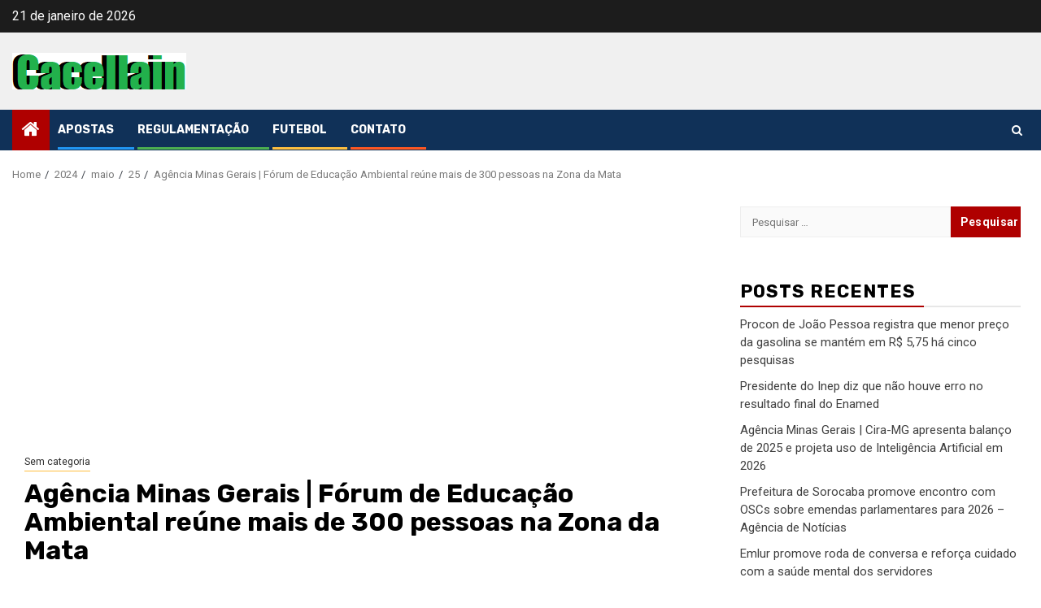

--- FILE ---
content_type: text/html; charset=UTF-8
request_url: https://cacellain.com.br/2024/05/25/agencia-minas-gerais-forum-de-educacao-ambiental-reune-mais-de-300-pessoas-na-zona-da-mata/
body_size: 21829
content:
    <!doctype html>
<html lang="pt-BR">
    <head>
        <meta charset="UTF-8">
        <meta name="viewport" content="width=device-width, initial-scale=1">
        <link rel="profile" href="http://gmpg.org/xfn/11">

        <title>Agência Minas Gerais | Fórum de Educação Ambiental reúne mais de 300 pessoas na Zona da Mata &#8211; CACELLAIN OLIMPÍADAS COPA DO MUNDO JOGOS AO VIVO</title>
<meta name='robots' content='max-image-preview:large' />
<link rel='dns-prefetch' href='//www.googletagmanager.com' />
<link rel='dns-prefetch' href='//fonts.googleapis.com' />
<link rel='dns-prefetch' href='//pagead2.googlesyndication.com' />
<link rel="alternate" type="application/rss+xml" title="Feed para CACELLAIN OLIMPÍADAS COPA DO MUNDO JOGOS AO VIVO &raquo;" href="https://cacellain.com.br/feed/" />
<link rel="alternate" type="application/rss+xml" title="Feed de comentários para CACELLAIN OLIMPÍADAS COPA DO MUNDO JOGOS AO VIVO &raquo;" href="https://cacellain.com.br/comments/feed/" />
<link rel="alternate" title="oEmbed (JSON)" type="application/json+oembed" href="https://cacellain.com.br/wp-json/oembed/1.0/embed?url=https%3A%2F%2Fcacellain.com.br%2F2024%2F05%2F25%2Fagencia-minas-gerais-forum-de-educacao-ambiental-reune-mais-de-300-pessoas-na-zona-da-mata%2F" />
<link rel="alternate" title="oEmbed (XML)" type="text/xml+oembed" href="https://cacellain.com.br/wp-json/oembed/1.0/embed?url=https%3A%2F%2Fcacellain.com.br%2F2024%2F05%2F25%2Fagencia-minas-gerais-forum-de-educacao-ambiental-reune-mais-de-300-pessoas-na-zona-da-mata%2F&#038;format=xml" />
<style id='wp-img-auto-sizes-contain-inline-css' type='text/css'>
img:is([sizes=auto i],[sizes^="auto," i]){contain-intrinsic-size:3000px 1500px}
/*# sourceURL=wp-img-auto-sizes-contain-inline-css */
</style>
<style id='wp-emoji-styles-inline-css' type='text/css'>

	img.wp-smiley, img.emoji {
		display: inline !important;
		border: none !important;
		box-shadow: none !important;
		height: 1em !important;
		width: 1em !important;
		margin: 0 0.07em !important;
		vertical-align: -0.1em !important;
		background: none !important;
		padding: 0 !important;
	}
/*# sourceURL=wp-emoji-styles-inline-css */
</style>
<style id='wp-block-library-inline-css' type='text/css'>
:root{--wp-block-synced-color:#7a00df;--wp-block-synced-color--rgb:122,0,223;--wp-bound-block-color:var(--wp-block-synced-color);--wp-editor-canvas-background:#ddd;--wp-admin-theme-color:#007cba;--wp-admin-theme-color--rgb:0,124,186;--wp-admin-theme-color-darker-10:#006ba1;--wp-admin-theme-color-darker-10--rgb:0,107,160.5;--wp-admin-theme-color-darker-20:#005a87;--wp-admin-theme-color-darker-20--rgb:0,90,135;--wp-admin-border-width-focus:2px}@media (min-resolution:192dpi){:root{--wp-admin-border-width-focus:1.5px}}.wp-element-button{cursor:pointer}:root .has-very-light-gray-background-color{background-color:#eee}:root .has-very-dark-gray-background-color{background-color:#313131}:root .has-very-light-gray-color{color:#eee}:root .has-very-dark-gray-color{color:#313131}:root .has-vivid-green-cyan-to-vivid-cyan-blue-gradient-background{background:linear-gradient(135deg,#00d084,#0693e3)}:root .has-purple-crush-gradient-background{background:linear-gradient(135deg,#34e2e4,#4721fb 50%,#ab1dfe)}:root .has-hazy-dawn-gradient-background{background:linear-gradient(135deg,#faaca8,#dad0ec)}:root .has-subdued-olive-gradient-background{background:linear-gradient(135deg,#fafae1,#67a671)}:root .has-atomic-cream-gradient-background{background:linear-gradient(135deg,#fdd79a,#004a59)}:root .has-nightshade-gradient-background{background:linear-gradient(135deg,#330968,#31cdcf)}:root .has-midnight-gradient-background{background:linear-gradient(135deg,#020381,#2874fc)}:root{--wp--preset--font-size--normal:16px;--wp--preset--font-size--huge:42px}.has-regular-font-size{font-size:1em}.has-larger-font-size{font-size:2.625em}.has-normal-font-size{font-size:var(--wp--preset--font-size--normal)}.has-huge-font-size{font-size:var(--wp--preset--font-size--huge)}.has-text-align-center{text-align:center}.has-text-align-left{text-align:left}.has-text-align-right{text-align:right}.has-fit-text{white-space:nowrap!important}#end-resizable-editor-section{display:none}.aligncenter{clear:both}.items-justified-left{justify-content:flex-start}.items-justified-center{justify-content:center}.items-justified-right{justify-content:flex-end}.items-justified-space-between{justify-content:space-between}.screen-reader-text{border:0;clip-path:inset(50%);height:1px;margin:-1px;overflow:hidden;padding:0;position:absolute;width:1px;word-wrap:normal!important}.screen-reader-text:focus{background-color:#ddd;clip-path:none;color:#444;display:block;font-size:1em;height:auto;left:5px;line-height:normal;padding:15px 23px 14px;text-decoration:none;top:5px;width:auto;z-index:100000}html :where(.has-border-color){border-style:solid}html :where([style*=border-top-color]){border-top-style:solid}html :where([style*=border-right-color]){border-right-style:solid}html :where([style*=border-bottom-color]){border-bottom-style:solid}html :where([style*=border-left-color]){border-left-style:solid}html :where([style*=border-width]){border-style:solid}html :where([style*=border-top-width]){border-top-style:solid}html :where([style*=border-right-width]){border-right-style:solid}html :where([style*=border-bottom-width]){border-bottom-style:solid}html :where([style*=border-left-width]){border-left-style:solid}html :where(img[class*=wp-image-]){height:auto;max-width:100%}:where(figure){margin:0 0 1em}html :where(.is-position-sticky){--wp-admin--admin-bar--position-offset:var(--wp-admin--admin-bar--height,0px)}@media screen and (max-width:600px){html :where(.is-position-sticky){--wp-admin--admin-bar--position-offset:0px}}

/*# sourceURL=wp-block-library-inline-css */
</style><style id='global-styles-inline-css' type='text/css'>
:root{--wp--preset--aspect-ratio--square: 1;--wp--preset--aspect-ratio--4-3: 4/3;--wp--preset--aspect-ratio--3-4: 3/4;--wp--preset--aspect-ratio--3-2: 3/2;--wp--preset--aspect-ratio--2-3: 2/3;--wp--preset--aspect-ratio--16-9: 16/9;--wp--preset--aspect-ratio--9-16: 9/16;--wp--preset--color--black: #000000;--wp--preset--color--cyan-bluish-gray: #abb8c3;--wp--preset--color--white: #ffffff;--wp--preset--color--pale-pink: #f78da7;--wp--preset--color--vivid-red: #cf2e2e;--wp--preset--color--luminous-vivid-orange: #ff6900;--wp--preset--color--luminous-vivid-amber: #fcb900;--wp--preset--color--light-green-cyan: #7bdcb5;--wp--preset--color--vivid-green-cyan: #00d084;--wp--preset--color--pale-cyan-blue: #8ed1fc;--wp--preset--color--vivid-cyan-blue: #0693e3;--wp--preset--color--vivid-purple: #9b51e0;--wp--preset--gradient--vivid-cyan-blue-to-vivid-purple: linear-gradient(135deg,rgb(6,147,227) 0%,rgb(155,81,224) 100%);--wp--preset--gradient--light-green-cyan-to-vivid-green-cyan: linear-gradient(135deg,rgb(122,220,180) 0%,rgb(0,208,130) 100%);--wp--preset--gradient--luminous-vivid-amber-to-luminous-vivid-orange: linear-gradient(135deg,rgb(252,185,0) 0%,rgb(255,105,0) 100%);--wp--preset--gradient--luminous-vivid-orange-to-vivid-red: linear-gradient(135deg,rgb(255,105,0) 0%,rgb(207,46,46) 100%);--wp--preset--gradient--very-light-gray-to-cyan-bluish-gray: linear-gradient(135deg,rgb(238,238,238) 0%,rgb(169,184,195) 100%);--wp--preset--gradient--cool-to-warm-spectrum: linear-gradient(135deg,rgb(74,234,220) 0%,rgb(151,120,209) 20%,rgb(207,42,186) 40%,rgb(238,44,130) 60%,rgb(251,105,98) 80%,rgb(254,248,76) 100%);--wp--preset--gradient--blush-light-purple: linear-gradient(135deg,rgb(255,206,236) 0%,rgb(152,150,240) 100%);--wp--preset--gradient--blush-bordeaux: linear-gradient(135deg,rgb(254,205,165) 0%,rgb(254,45,45) 50%,rgb(107,0,62) 100%);--wp--preset--gradient--luminous-dusk: linear-gradient(135deg,rgb(255,203,112) 0%,rgb(199,81,192) 50%,rgb(65,88,208) 100%);--wp--preset--gradient--pale-ocean: linear-gradient(135deg,rgb(255,245,203) 0%,rgb(182,227,212) 50%,rgb(51,167,181) 100%);--wp--preset--gradient--electric-grass: linear-gradient(135deg,rgb(202,248,128) 0%,rgb(113,206,126) 100%);--wp--preset--gradient--midnight: linear-gradient(135deg,rgb(2,3,129) 0%,rgb(40,116,252) 100%);--wp--preset--font-size--small: 13px;--wp--preset--font-size--medium: 20px;--wp--preset--font-size--large: 36px;--wp--preset--font-size--x-large: 42px;--wp--preset--spacing--20: 0.44rem;--wp--preset--spacing--30: 0.67rem;--wp--preset--spacing--40: 1rem;--wp--preset--spacing--50: 1.5rem;--wp--preset--spacing--60: 2.25rem;--wp--preset--spacing--70: 3.38rem;--wp--preset--spacing--80: 5.06rem;--wp--preset--shadow--natural: 6px 6px 9px rgba(0, 0, 0, 0.2);--wp--preset--shadow--deep: 12px 12px 50px rgba(0, 0, 0, 0.4);--wp--preset--shadow--sharp: 6px 6px 0px rgba(0, 0, 0, 0.2);--wp--preset--shadow--outlined: 6px 6px 0px -3px rgb(255, 255, 255), 6px 6px rgb(0, 0, 0);--wp--preset--shadow--crisp: 6px 6px 0px rgb(0, 0, 0);}:root { --wp--style--global--content-size: 850px;--wp--style--global--wide-size: 1270px; }:where(body) { margin: 0; }.wp-site-blocks > .alignleft { float: left; margin-right: 2em; }.wp-site-blocks > .alignright { float: right; margin-left: 2em; }.wp-site-blocks > .aligncenter { justify-content: center; margin-left: auto; margin-right: auto; }:where(.wp-site-blocks) > * { margin-block-start: 24px; margin-block-end: 0; }:where(.wp-site-blocks) > :first-child { margin-block-start: 0; }:where(.wp-site-blocks) > :last-child { margin-block-end: 0; }:root { --wp--style--block-gap: 24px; }:root :where(.is-layout-flow) > :first-child{margin-block-start: 0;}:root :where(.is-layout-flow) > :last-child{margin-block-end: 0;}:root :where(.is-layout-flow) > *{margin-block-start: 24px;margin-block-end: 0;}:root :where(.is-layout-constrained) > :first-child{margin-block-start: 0;}:root :where(.is-layout-constrained) > :last-child{margin-block-end: 0;}:root :where(.is-layout-constrained) > *{margin-block-start: 24px;margin-block-end: 0;}:root :where(.is-layout-flex){gap: 24px;}:root :where(.is-layout-grid){gap: 24px;}.is-layout-flow > .alignleft{float: left;margin-inline-start: 0;margin-inline-end: 2em;}.is-layout-flow > .alignright{float: right;margin-inline-start: 2em;margin-inline-end: 0;}.is-layout-flow > .aligncenter{margin-left: auto !important;margin-right: auto !important;}.is-layout-constrained > .alignleft{float: left;margin-inline-start: 0;margin-inline-end: 2em;}.is-layout-constrained > .alignright{float: right;margin-inline-start: 2em;margin-inline-end: 0;}.is-layout-constrained > .aligncenter{margin-left: auto !important;margin-right: auto !important;}.is-layout-constrained > :where(:not(.alignleft):not(.alignright):not(.alignfull)){max-width: var(--wp--style--global--content-size);margin-left: auto !important;margin-right: auto !important;}.is-layout-constrained > .alignwide{max-width: var(--wp--style--global--wide-size);}body .is-layout-flex{display: flex;}.is-layout-flex{flex-wrap: wrap;align-items: center;}.is-layout-flex > :is(*, div){margin: 0;}body .is-layout-grid{display: grid;}.is-layout-grid > :is(*, div){margin: 0;}body{padding-top: 0px;padding-right: 0px;padding-bottom: 0px;padding-left: 0px;}a:where(:not(.wp-element-button)){text-decoration: none;}:root :where(.wp-element-button, .wp-block-button__link){background-color: #32373c;border-radius: 0;border-width: 0;color: #fff;font-family: inherit;font-size: inherit;font-style: inherit;font-weight: inherit;letter-spacing: inherit;line-height: inherit;padding-top: calc(0.667em + 2px);padding-right: calc(1.333em + 2px);padding-bottom: calc(0.667em + 2px);padding-left: calc(1.333em + 2px);text-decoration: none;text-transform: inherit;}.has-black-color{color: var(--wp--preset--color--black) !important;}.has-cyan-bluish-gray-color{color: var(--wp--preset--color--cyan-bluish-gray) !important;}.has-white-color{color: var(--wp--preset--color--white) !important;}.has-pale-pink-color{color: var(--wp--preset--color--pale-pink) !important;}.has-vivid-red-color{color: var(--wp--preset--color--vivid-red) !important;}.has-luminous-vivid-orange-color{color: var(--wp--preset--color--luminous-vivid-orange) !important;}.has-luminous-vivid-amber-color{color: var(--wp--preset--color--luminous-vivid-amber) !important;}.has-light-green-cyan-color{color: var(--wp--preset--color--light-green-cyan) !important;}.has-vivid-green-cyan-color{color: var(--wp--preset--color--vivid-green-cyan) !important;}.has-pale-cyan-blue-color{color: var(--wp--preset--color--pale-cyan-blue) !important;}.has-vivid-cyan-blue-color{color: var(--wp--preset--color--vivid-cyan-blue) !important;}.has-vivid-purple-color{color: var(--wp--preset--color--vivid-purple) !important;}.has-black-background-color{background-color: var(--wp--preset--color--black) !important;}.has-cyan-bluish-gray-background-color{background-color: var(--wp--preset--color--cyan-bluish-gray) !important;}.has-white-background-color{background-color: var(--wp--preset--color--white) !important;}.has-pale-pink-background-color{background-color: var(--wp--preset--color--pale-pink) !important;}.has-vivid-red-background-color{background-color: var(--wp--preset--color--vivid-red) !important;}.has-luminous-vivid-orange-background-color{background-color: var(--wp--preset--color--luminous-vivid-orange) !important;}.has-luminous-vivid-amber-background-color{background-color: var(--wp--preset--color--luminous-vivid-amber) !important;}.has-light-green-cyan-background-color{background-color: var(--wp--preset--color--light-green-cyan) !important;}.has-vivid-green-cyan-background-color{background-color: var(--wp--preset--color--vivid-green-cyan) !important;}.has-pale-cyan-blue-background-color{background-color: var(--wp--preset--color--pale-cyan-blue) !important;}.has-vivid-cyan-blue-background-color{background-color: var(--wp--preset--color--vivid-cyan-blue) !important;}.has-vivid-purple-background-color{background-color: var(--wp--preset--color--vivid-purple) !important;}.has-black-border-color{border-color: var(--wp--preset--color--black) !important;}.has-cyan-bluish-gray-border-color{border-color: var(--wp--preset--color--cyan-bluish-gray) !important;}.has-white-border-color{border-color: var(--wp--preset--color--white) !important;}.has-pale-pink-border-color{border-color: var(--wp--preset--color--pale-pink) !important;}.has-vivid-red-border-color{border-color: var(--wp--preset--color--vivid-red) !important;}.has-luminous-vivid-orange-border-color{border-color: var(--wp--preset--color--luminous-vivid-orange) !important;}.has-luminous-vivid-amber-border-color{border-color: var(--wp--preset--color--luminous-vivid-amber) !important;}.has-light-green-cyan-border-color{border-color: var(--wp--preset--color--light-green-cyan) !important;}.has-vivid-green-cyan-border-color{border-color: var(--wp--preset--color--vivid-green-cyan) !important;}.has-pale-cyan-blue-border-color{border-color: var(--wp--preset--color--pale-cyan-blue) !important;}.has-vivid-cyan-blue-border-color{border-color: var(--wp--preset--color--vivid-cyan-blue) !important;}.has-vivid-purple-border-color{border-color: var(--wp--preset--color--vivid-purple) !important;}.has-vivid-cyan-blue-to-vivid-purple-gradient-background{background: var(--wp--preset--gradient--vivid-cyan-blue-to-vivid-purple) !important;}.has-light-green-cyan-to-vivid-green-cyan-gradient-background{background: var(--wp--preset--gradient--light-green-cyan-to-vivid-green-cyan) !important;}.has-luminous-vivid-amber-to-luminous-vivid-orange-gradient-background{background: var(--wp--preset--gradient--luminous-vivid-amber-to-luminous-vivid-orange) !important;}.has-luminous-vivid-orange-to-vivid-red-gradient-background{background: var(--wp--preset--gradient--luminous-vivid-orange-to-vivid-red) !important;}.has-very-light-gray-to-cyan-bluish-gray-gradient-background{background: var(--wp--preset--gradient--very-light-gray-to-cyan-bluish-gray) !important;}.has-cool-to-warm-spectrum-gradient-background{background: var(--wp--preset--gradient--cool-to-warm-spectrum) !important;}.has-blush-light-purple-gradient-background{background: var(--wp--preset--gradient--blush-light-purple) !important;}.has-blush-bordeaux-gradient-background{background: var(--wp--preset--gradient--blush-bordeaux) !important;}.has-luminous-dusk-gradient-background{background: var(--wp--preset--gradient--luminous-dusk) !important;}.has-pale-ocean-gradient-background{background: var(--wp--preset--gradient--pale-ocean) !important;}.has-electric-grass-gradient-background{background: var(--wp--preset--gradient--electric-grass) !important;}.has-midnight-gradient-background{background: var(--wp--preset--gradient--midnight) !important;}.has-small-font-size{font-size: var(--wp--preset--font-size--small) !important;}.has-medium-font-size{font-size: var(--wp--preset--font-size--medium) !important;}.has-large-font-size{font-size: var(--wp--preset--font-size--large) !important;}.has-x-large-font-size{font-size: var(--wp--preset--font-size--x-large) !important;}
/*# sourceURL=global-styles-inline-css */
</style>

<link rel='stylesheet' id='wp_automatic_gallery_style-css' href='https://cacellain.com.br/wp-content/plugins/wp-automatic/css/wp-automatic.css?ver=1.0.0' type='text/css' media='all' />
<link crossorigin="anonymous" rel='stylesheet' id='sportion-google-fonts-css' href='https://fonts.googleapis.com/css?family=Roboto:100,300,400,500,700' type='text/css' media='all' />
<link rel='stylesheet' id='sidr-css' href='https://cacellain.com.br/wp-content/themes/newsphere/assets/sidr/css/sidr.bare.css?ver=6.9' type='text/css' media='all' />
<link rel='stylesheet' id='bootstrap-css' href='https://cacellain.com.br/wp-content/themes/newsphere/assets/bootstrap/css/bootstrap.min.css?ver=6.9' type='text/css' media='all' />
<link rel='stylesheet' id='newsphere-style-css' href='https://cacellain.com.br/wp-content/themes/newsphere/style.css?ver=6.9' type='text/css' media='all' />
<link rel='stylesheet' id='sportion-css' href='https://cacellain.com.br/wp-content/themes/sportion/style.css?ver=1.0.4' type='text/css' media='all' />
<link rel='stylesheet' id='aft-icons-css' href='https://cacellain.com.br/wp-content/themes/newsphere/assets/icons/style.css?ver=6.9' type='text/css' media='all' />
<link rel='stylesheet' id='swiper-slider-css' href='https://cacellain.com.br/wp-content/themes/newsphere/assets/swiper/css/swiper-bundle-new.min.css?ver=6.9' type='text/css' media='all' />
<link rel='stylesheet' id='magnific-popup-css' href='https://cacellain.com.br/wp-content/themes/newsphere/assets/magnific-popup/magnific-popup.css?ver=6.9' type='text/css' media='all' />
<link crossorigin="anonymous" rel='stylesheet' id='newsphere-google-fonts-css' href='https://fonts.googleapis.com/css?family=Roboto:400,500,700|Rubik:400,500,700&#038;subset=latin,latin-ext' type='text/css' media='all' />
<script type="text/javascript" src="https://cacellain.com.br/wp-includes/js/jquery/jquery.min.js?ver=3.7.1" id="jquery-core-js"></script>
<script type="text/javascript" src="https://cacellain.com.br/wp-includes/js/jquery/jquery-migrate.min.js?ver=3.4.1" id="jquery-migrate-js"></script>
<script type="text/javascript" src="https://cacellain.com.br/wp-content/plugins/wp-automatic/js/main-front.js?ver=6.9" id="wp_automatic_gallery-js"></script>

<!-- Snippet da etiqueta do Google (gtag.js) adicionado pelo Site Kit -->
<!-- Snippet do Google Análises adicionado pelo Site Kit -->
<script type="text/javascript" src="https://www.googletagmanager.com/gtag/js?id=G-M2LXTQBTVV" id="google_gtagjs-js" async></script>
<script type="text/javascript" id="google_gtagjs-js-after">
/* <![CDATA[ */
window.dataLayer = window.dataLayer || [];function gtag(){dataLayer.push(arguments);}
gtag("set","linker",{"domains":["cacellain.com.br"]});
gtag("js", new Date());
gtag("set", "developer_id.dZTNiMT", true);
gtag("config", "G-M2LXTQBTVV");
//# sourceURL=google_gtagjs-js-after
/* ]]> */
</script>
<link rel="https://api.w.org/" href="https://cacellain.com.br/wp-json/" /><link rel="alternate" title="JSON" type="application/json" href="https://cacellain.com.br/wp-json/wp/v2/posts/17444" /><link rel="EditURI" type="application/rsd+xml" title="RSD" href="https://cacellain.com.br/xmlrpc.php?rsd" />
<meta name="generator" content="WordPress 6.9" />
<link rel='shortlink' href='https://cacellain.com.br/?p=17444' />
<meta name="generator" content="Site Kit by Google 1.170.0" /><link rel='canonical' href='https://www.agenciaminas.mg.gov.br/noticia/forum-de-educacao-ambiental-reune-mais-de-300-pessoas-na-zona-da-mata/' />

<!-- Meta-etiquetas do Google AdSense adicionado pelo Site Kit -->
<meta name="google-adsense-platform-account" content="ca-host-pub-2644536267352236">
<meta name="google-adsense-platform-domain" content="sitekit.withgoogle.com">
<!-- Fim das meta-etiquetas do Google AdSense adicionado pelo Site Kit -->
<style type="text/css">.recentcomments a{display:inline !important;padding:0 !important;margin:0 !important;}</style>        <style type="text/css">
                        .site-title,
            .site-description {
                position: absolute;
                clip: rect(1px, 1px, 1px, 1px);
                display: none;
            }

            
            
            .elementor-default .elementor-section.elementor-section-full_width > .elementor-container,
            .elementor-default .elementor-section.elementor-section-boxed > .elementor-container,
            .elementor-page .elementor-section.elementor-section-full_width > .elementor-container,
            .elementor-page .elementor-section.elementor-section-boxed > .elementor-container{
                max-width: 1300px;
            }

            .container-wrapper .elementor {
                max-width: 100%;
            }

            .align-content-left .elementor-section-stretched,
            .align-content-right .elementor-section-stretched {
                max-width: 100%;
                left: 0 !important;
            }
        

        </style>
        <style type="text/css" id="custom-background-css">
body.custom-background { background-color: #ffffff; }
</style>
	<link rel="amphtml" href="https://cacellain.com.br/2024/05/25/agencia-minas-gerais-forum-de-educacao-ambiental-reune-mais-de-300-pessoas-na-zona-da-mata/amp/">
<!-- Código do Google Adsense adicionado pelo Site Kit -->
<script type="text/javascript" async="async" src="https://pagead2.googlesyndication.com/pagead/js/adsbygoogle.js?client=ca-pub-9463444472301664&amp;host=ca-host-pub-2644536267352236" crossorigin="anonymous"></script>

<!-- Fim do código do Google AdSense adicionado pelo Site Kit -->
<link rel="icon" href="https://cacellain.com.br/wp-content/uploads/2021/03/cropped-libertadores-2021-32x32.jpg" sizes="32x32" />
<link rel="icon" href="https://cacellain.com.br/wp-content/uploads/2021/03/cropped-libertadores-2021-192x192.jpg" sizes="192x192" />
<link rel="apple-touch-icon" href="https://cacellain.com.br/wp-content/uploads/2021/03/cropped-libertadores-2021-180x180.jpg" />
<meta name="msapplication-TileImage" content="https://cacellain.com.br/wp-content/uploads/2021/03/cropped-libertadores-2021-270x270.jpg" />
    </head>

<body class="wp-singular post-template-default single single-post postid-17444 single-format-standard custom-background wp-custom-logo wp-embed-responsive wp-theme-newsphere wp-child-theme-sportion aft-default-mode aft-sticky-sidebar aft-hide-comment-count-in-list aft-hide-minutes-read-in-list aft-hide-date-author-in-list default-content-layout single-content-mode-default align-content-left">
    

<div id="page" class="site">
    <a class="skip-link screen-reader-text" href="#content">Skip to content</a>


    <header id="masthead" class="header-style1 header-layout-1">

          <div class="top-header">
        <div class="container-wrapper">
            <div class="top-bar-flex">
                <div class="top-bar-left col-2">

                    
                    <div class="date-bar-left">
                                                    <span class="topbar-date">
                                        21 de janeiro de 2026                                    </span>

                                            </div>
                </div>

                <div class="top-bar-right col-2">
  						<span class="aft-small-social-menu">
  							  						</span>
                </div>
            </div>
        </div>

    </div>
<div class="main-header " data-background="">
    <div class="container-wrapper">
        <div class="af-container-row af-flex-container">
            <div class="col-3 float-l pad">
                <div class="logo-brand">
                    <div class="site-branding">
                        <a href="https://cacellain.com.br/" class="custom-logo-link" rel="home"><img width="214" height="45" src="https://cacellain.com.br/wp-content/uploads/2022/10/cacellain.png" class="custom-logo" alt="CACELLAIN OLIMPÍADAS COPA DO MUNDO JOGOS AO VIVO" decoding="async" /></a>                            <p class="site-title font-family-1">
                                <a href="https://cacellain.com.br/"
                                   rel="home">CACELLAIN OLIMPÍADAS COPA DO MUNDO JOGOS AO VIVO</a>
                            </p>
                        
                                                    <p class="site-description">Olimpíadas, Prognósticos, palpites de futebol ESCALAÇÕES E NOTÍCIAS, Prognósticos, palpites de futebol ESCALAÇÕES E NOTÍCIAS Blog do Apostador on-line, dedicado a dicas das melhores casas de apostas, prognósticos e palpites de partidas de futebol no Brasil e Mundo</p>
                                            </div>
                </div>
            </div>
            <div class="col-66 float-l pad">
                            </div>
        </div>
    </div>

</div>

      <div class="header-menu-part">
        <div id="main-navigation-bar" class="bottom-bar">
          <div class="navigation-section-wrapper">
            <div class="container-wrapper">
              <div class="header-middle-part">
                <div class="navigation-container">
                  <nav class="main-navigation clearfix">
                                          <span class="aft-home-icon">
                                                <a href="https://cacellain.com.br" aria-label="Home">
                          <i class="fa fa-home" aria-hidden="true"></i>
                        </a>
                      </span>
                                        <div class="aft-dynamic-navigation-elements">
                      <button class="toggle-menu" aria-controls="primary-menu" aria-expanded="false">
                        <span class="screen-reader-text">
                          Primary Menu                        </span>
                        <i class="ham"></i>
                      </button>


                      <div class="menu main-menu menu-desktop show-menu-border"><ul id="primary-menu" class="menu"><li id="menu-item-72" class="menu-item menu-item-type-taxonomy menu-item-object-category menu-item-72"><a href="https://cacellain.com.br/category/palpites-e-prognosticos/">Apostas</a></li>
<li id="menu-item-74" class="menu-item menu-item-type-taxonomy menu-item-object-category menu-item-74"><a href="https://cacellain.com.br/category/regulamentacao/">Regulamentação</a></li>
<li id="menu-item-73" class="menu-item menu-item-type-taxonomy menu-item-object-category menu-item-73"><a href="https://cacellain.com.br/category/futebol/">Futebol</a></li>
<li id="menu-item-111" class="menu-item menu-item-type-post_type menu-item-object-page menu-item-111"><a href="https://cacellain.com.br/contato/">CONTATO</a></li>
</ul></div>                    </div>

                  </nav>
                </div>
              </div>
              <div class="header-right-part">

                                <div class="af-search-wrap">
                  <div class="search-overlay">
                    <a href="#" title="Search" class="search-icon">
                      <i class="fa fa-search"></i>
                    </a>
                    <div class="af-search-form">
                      <form role="search" method="get" class="search-form" action="https://cacellain.com.br/">
				<label>
					<span class="screen-reader-text">Pesquisar por:</span>
					<input type="search" class="search-field" placeholder="Pesquisar &hellip;" value="" name="s" />
				</label>
				<input type="submit" class="search-submit" value="Pesquisar" />
			</form>                    </div>
                  </div>
                </div>
              </div>
            </div>
          </div>
        </div>
      </div>
    </header>

    <!-- end slider-section -->

            <div class="af-breadcrumbs-wrapper container-wrapper">
            <div class="af-breadcrumbs font-family-1 color-pad">
                <div role="navigation" aria-label="Breadcrumbs" class="breadcrumb-trail breadcrumbs" itemprop="breadcrumb"><ul class="trail-items" itemscope itemtype="http://schema.org/BreadcrumbList"><meta name="numberOfItems" content="5" /><meta name="itemListOrder" content="Ascending" /><li itemprop="itemListElement" itemscope itemtype="http://schema.org/ListItem" class="trail-item trail-begin"><a href="https://cacellain.com.br/" rel="home" itemprop="item"><span itemprop="name">Home</span></a><meta itemprop="position" content="1" /></li><li itemprop="itemListElement" itemscope itemtype="http://schema.org/ListItem" class="trail-item"><a href="https://cacellain.com.br/2024/" itemprop="item"><span itemprop="name">2024</span></a><meta itemprop="position" content="2" /></li><li itemprop="itemListElement" itemscope itemtype="http://schema.org/ListItem" class="trail-item"><a href="https://cacellain.com.br/2024/05/" itemprop="item"><span itemprop="name">maio</span></a><meta itemprop="position" content="3" /></li><li itemprop="itemListElement" itemscope itemtype="http://schema.org/ListItem" class="trail-item"><a href="https://cacellain.com.br/2024/05/25/" itemprop="item"><span itemprop="name">25</span></a><meta itemprop="position" content="4" /></li><li itemprop="itemListElement" itemscope itemtype="http://schema.org/ListItem" class="trail-item trail-end"><a href="https://cacellain.com.br/2024/05/25/agencia-minas-gerais-forum-de-educacao-ambiental-reune-mais-de-300-pessoas-na-zona-da-mata/" itemprop="item"><span itemprop="name">Agência Minas Gerais | Fórum de Educação Ambiental reúne mais de 300 pessoas na Zona da Mata</span></a><meta itemprop="position" content="5" /></li></ul></div>            </div>
        </div>
            <div id="content" class="container-wrapper">
        <div id="primary" class="content-area">
            <main id="main" class="site-main">
                <div class='code-block code-block-1' style='margin: 8px auto; text-align: center; display: block; clear: both;'>
<amp-ad
     layout="fixed"
     width="336"
     height="280"
     type="adsense"
     data-ad-client="ca-pub-9463444472301664"
     data-ad-slot="3283796203">
</amp-ad></div>
<div class='code-block code-block-6' style='margin: 8px 0; clear: both;'>
<script async src="https://pagead2.googlesyndication.com/pagead/js/adsbygoogle.js"></script>
<!-- REsponsivo F7News -->
<ins class="adsbygoogle"
     style="display:block"
     data-ad-client="ca-pub-9463444472301664"
     data-ad-slot="2740239170"
     data-ad-format="auto"
     data-full-width-responsive="true"></ins>
<script>
     (adsbygoogle = window.adsbygoogle || []).push({});
</script></div>
                    <article id="post-17444" class="af-single-article post-17444 post type-post status-publish format-standard hentry category-sem-categoria">
                        <div class="entry-content-wrap read-single">
                                    <header class="entry-header pos-rel ">
            <div class="read-details marg-btm-lr">
                <div class="entry-header-details">
                                            <div class="figure-categories figure-categories-bg">
                            <ul class="cat-links"><li class="meta-category">
                             <a class="newsphere-categories category-color-1" href="https://cacellain.com.br/category/sem-categoria/" alt="View all posts in Sem categoria"> 
                                 Sem categoria
                             </a>
                        </li></ul>                        </div>
                    

                    <h1 class="entry-title">Agência Minas Gerais | Fórum de Educação Ambiental reúne mais de 300 pessoas na Zona da Mata</h1>
                                            <span class="min-read-post-format">
                                                                                </span>
                        <div class="entry-meta">
                            
            <span class="author-links">

                            <span class="item-metadata posts-date">
                <i class="fa fa-clock-o"></i>
                    2 anos ago            </span>
                            
                    <span class="item-metadata posts-author byline">
                    <i class="fa fa-pencil-square-o"></i>
                                    <a href="https://cacellain.com.br/author/">
                                    </a>
               </span>
                
        </span>
                                </div>


                                                            </div>
            </div>

                            <div class="read-img pos-rel">
                                        <span class="min-read-post-format">

                                            </span>

                </div>
                    </header><!-- .entry-header -->

        <!-- end slider-section -->
                                    

    <div class="color-pad">
        <div class="entry-content read-details color-tp-pad no-color-pad">
            <div class='code-block code-block-2' style='margin: 8px auto; text-align: center; display: block; clear: both;'>
<amp-ad
     layout="fixed"
     width="336"
     height="280"
     type="adsense"
     data-ad-client="ca-pub-9463444472301664"
     data-ad-slot="3283796203">
</amp-ad></div>
<p></p><div class='code-block code-block-7' style='margin: 8px 0; clear: both;'>
<script async src="https://pagead2.googlesyndication.com/pagead/js/adsbygoogle.js"></script>
<!-- REsponsivo F7News -->
<ins class="adsbygoogle"
     style="display:block"
     data-ad-client="ca-pub-9463444472301664"
     data-ad-slot="2740239170"
     data-ad-format="auto"
     data-full-width-responsive="true"></ins>
<script>
     (adsbygoogle = window.adsbygoogle || []).push({});
</script></div>
<div class='code-block code-block-3' style='margin: 8px 0; clear: both;'>
<amp-ad
     layout="fixed"
     width="336"
     height="280"
     type="adsense"
     data-ad-client="ca-pub-9463444472301664"
     data-ad-slot="3283796203">
</amp-ad></div>

<div>
<p>O maior evento de educação ambiental de Minas Gerais chega à sua 35ª edição em 2024, sendo realizado no município de Carangola, nos dias 23 e 24/5. O Fórum de Educação Ambiental da Zona da Mata (ForEA) reuniu gestores ambientais da região e de todo o estado que discutiram temas, trocaram experiências e participaram de oficinas e palestras.</p><div class='code-block code-block-8' style='margin: 8px auto; text-align: center; display: block; clear: both;'>
<script async src="https://pagead2.googlesyndication.com/pagead/js/adsbygoogle.js"></script>
<!-- REsponsivo F7News -->
<ins class="adsbygoogle"
     style="display:block"
     data-ad-client="ca-pub-9463444472301664"
     data-ad-slot="2740239170"
     data-ad-format="auto"
     data-full-width-responsive="true"></ins>
<script>
     (adsbygoogle = window.adsbygoogle || []).push({});
</script></div>

<p>As tradicionais oficinas construtivas tiveram atividades específicas para o Fórum principal, debatendo temas como o Pagamento por Serviços Ambientais e Unidades de Conservação como estratégia de proteção e ferramenta de conexão com a Natureza. Também foram abordados, nos minicursos temas como: ICMS Ecológico, Políticas Públicas para Proteção e Bem-Estar de Animais Domésticos, Riscos de Desastres Naturais, Residências Sustentáveis, Resíduos Sólidos, entre outros.</p><div class='code-block code-block-4' style='margin: 8px auto; text-align: center; display: block; clear: both;'>
<amp-ad
     layout="fixed"
     width="336"
     height="280"
     type="adsense"
     data-ad-client="ca-pub-9463444472301664"
     data-ad-slot="3283796203">
</amp-ad></div>

<p>Cerca de 300 pessoas participaram das atividades. “O objetivo é promover o envolvimento de atores com o tema educação e extensão ambiental, por meio da construção de conhecimentos sobre temas relacionados aos problemas ambientais locais”, afirma o coordenador do ForEA e analista ambiental da Unidade Regional de Florestas e Biodiversidade (URFBio) Zona da Mata do Instituto Estadual de Florestas (IEF), Renato Gomes.</p><div class='code-block code-block-5' style='margin: 8px 0; clear: both;'>
<amp-ad
     layout="fixed"
     width="336"
     height="280"
     type="adsense"
     data-ad-client="ca-pub-9463444472301664"
     data-ad-slot="3283796203">
</amp-ad></div>

<p>Paralelamente, foram realizadas exposições, apresentações culturais, além de Feira de Artesanato e Produtos da Agroindústria. Destaque para o projeto do IEF ‘Pássaro Cativo’ que mostra finalidades para gaiolas que não sejam prender pássaros.</p>
<p>“O ForEA busca garantir o acesso da população à informação, difundindo boas práticas ambientais e proporcionando um alinhamento coletivo para enfrentar os desafios da região”, diz Renato. Segundo ele, ao promover o envolvimento de atores sociais na educação ambiental, há o fortalecimento do espírito de preservação ambiental.</p>
<p>O ForEA é uma realização da Comissão Interinstitucional de educação Ambiental – CIEA Zona da Mata, em parceria com o IEF, a Prefeitura Municipal de Carangola, Polícia Militar de Minas Gerais (PMMG), do Corpo de Bombeiros Militar (CBMMG), Universidade do Estado de Minas Gerais (UEMG) e diversas outras instituições governamentais e sociedade civil.</p>
<p>“São 35 eventos na mesma proporção e observando as peculiaridades de cada município, com o envolvimento de toda a sociedade, sendo um momento para avaliar nossos hábitos e comportamentos junto ao meio ambiente, buscando sempre a prevenção pela sustentabilidade e soluções para os problemas”, frisou a presidente da CIEA-Zona da Mata, Maria Aparecida Franco Sales. </p>
<p><b>Abertura</b></p>
<p>Na solenidade de abertura, realizada na manhã dessa quinta-feira (23/5), o diretor-geral do IEF, Breno Lasmar, foi homenageado com a Placa de Destaque em Sustentabilidade Socioambiental e Mérito Ambiental ForEA 2024.</p>
<p>Segundo Breno Lasmar, o ForEA tem grande relevância ao reunir na região todos os parceiros públicos e privados em ações e iniciativas importantes para a construção de uma agenda de Educação Ambiental. “Realizar encontros como esses é poder definir pautas e programas que são relevantes para serem trabalhados, não só na região, mas em todo o estado e nos preparar para um cenário com melhores resultados”, afirma.</p>
<p>Representando a secretária de Estado de Meio Ambiente e Desenvolvimento Sustentável, a superintendente de Educação Ambiental e Fauna Doméstica da Semad, Patrícia Carvalho, observou que a temática deste ano é voltada especialmente para mudanças climáticas. “O evento é muito grande e rico e direcionado para quem trabalha com Educação Ambiental e teremos a participação de gestores, professores e alunos que lidam com o tema”, observa.</p>
<p><b>Viçosa</b></p>
<p><b> </b>No dia 6/6, o ForEA se desloca para Viçosa para sua 36ª edição. “A opção por realizar o Fórum em duas cidades diferentes aumenta o alcance das ações e envolve mais instituições responsáveis pela execução das políticas ambientais do estado de Minas. A partir disso, podemos propor metas para uma nova relação com o meio ambiente, com responsabilidade e visão para o futuro”, disse Renato Gomes</p>
<p> </p>
</p></div>
<!-- CONTENT END 1 -->
                            <div class="post-item-metadata entry-meta">
                                    </div>
                        
	<nav class="navigation post-navigation" aria-label="Post navigation">
		<h2 class="screen-reader-text">Post navigation</h2>
		<div class="nav-links"><div class="nav-previous"><a href="https://cacellain.com.br/2024/05/25/atualizacao-pat-prefeitura-estancia-turistica-guaratingueta-57/" rel="prev"><span class="em-post-navigation">Previous</span> Atualização PAT – Prefeitura Estância Turística Guaratinguetá</a></div><div class="nav-next"><a href="https://cacellain.com.br/2024/05/25/detran-sp-convoca-proprietarios-de-2-mil-veiculos-custodiados-em-patios-para-retirada/" rel="next"><span class="em-post-navigation">Next</span> Detran-SP convoca proprietários de 2 mil veículos custodiados em pátios para retirada</a></div></div>
	</nav>                    </div><!-- .entry-content -->
    </div>
                        </div>
                    </article>
                        
<div class="promotionspace enable-promotionspace">

    <div class="af-reated-posts  col-ten">
            <h2 class="widget-title header-after1">
          <span class="header-after">
            More Stories          </span>
        </h2>
            <div class="af-container-row clearfix">
                  <div class="col-3 float-l pad latest-posts-grid af-sec-post" data-mh="latest-posts-grid">
            <div class="read-single color-pad">
              <div class="read-img pos-rel read-bg-img">
                <a href="https://cacellain.com.br/2026/01/21/procon-de-joao-pessoa-registra-que-menor-preco-da-gasolina-se-mantem-em-r-575-ha-cinco-pesquisas/" aria-label="Procon de João Pessoa registra que menor preço da gasolina se mantém em R$ 5,75 há cinco pesquisas">
                                  </a>
                <span class="min-read-post-format">
                                                    </span>

                              </div>
              <div class="read-details color-tp-pad no-color-pad">
                <div class="read-categories">
                  <ul class="cat-links"><li class="meta-category">
                             <a class="newsphere-categories category-color-1" href="https://cacellain.com.br/category/sem-categoria/" alt="View all posts in Sem categoria"> 
                                 Sem categoria
                             </a>
                        </li></ul>                </div>
                <div class="read-title">
                  <h3>
                    <a href="https://cacellain.com.br/2026/01/21/procon-de-joao-pessoa-registra-que-menor-preco-da-gasolina-se-mantem-em-r-575-ha-cinco-pesquisas/">Procon de João Pessoa registra que menor preço da gasolina se mantém em R$ 5,75 há cinco pesquisas</a>
                  </h3>
                </div>
                <div class="entry-meta">
                  
            <span class="author-links">

                            <span class="item-metadata posts-date">
                <i class="fa fa-clock-o"></i>
                    1 hora ago            </span>
                            
                    <span class="item-metadata posts-author byline">
                    <i class="fa fa-pencil-square-o"></i>
                                    <a href="https://cacellain.com.br/author/">
                                    </a>
               </span>
                
        </span>
                        </div>

              </div>
            </div>
          </div>
                <div class="col-3 float-l pad latest-posts-grid af-sec-post" data-mh="latest-posts-grid">
            <div class="read-single color-pad">
              <div class="read-img pos-rel read-bg-img">
                <a href="https://cacellain.com.br/2026/01/21/presidente-do-inep-diz-que-nao-houve-erro-no-resultado-final-do-enamed/" aria-label="Presidente do Inep diz que não houve erro no resultado final do Enamed">
                                  </a>
                <span class="min-read-post-format">
                                                    </span>

                              </div>
              <div class="read-details color-tp-pad no-color-pad">
                <div class="read-categories">
                  <ul class="cat-links"><li class="meta-category">
                             <a class="newsphere-categories category-color-1" href="https://cacellain.com.br/category/sem-categoria/" alt="View all posts in Sem categoria"> 
                                 Sem categoria
                             </a>
                        </li></ul>                </div>
                <div class="read-title">
                  <h3>
                    <a href="https://cacellain.com.br/2026/01/21/presidente-do-inep-diz-que-nao-houve-erro-no-resultado-final-do-enamed/">Presidente do Inep diz que não houve erro no resultado final do Enamed</a>
                  </h3>
                </div>
                <div class="entry-meta">
                  
            <span class="author-links">

                            <span class="item-metadata posts-date">
                <i class="fa fa-clock-o"></i>
                    2 horas ago            </span>
                            
                    <span class="item-metadata posts-author byline">
                    <i class="fa fa-pencil-square-o"></i>
                                    <a href="https://cacellain.com.br/author/admin1/">
                    admin1                </a>
               </span>
                
        </span>
                        </div>

              </div>
            </div>
          </div>
                <div class="col-3 float-l pad latest-posts-grid af-sec-post" data-mh="latest-posts-grid">
            <div class="read-single color-pad">
              <div class="read-img pos-rel read-bg-img">
                <a href="https://cacellain.com.br/2026/01/21/agencia-minas-gerais-cira-mg-apresenta-balanco-de-2025-e-projeta-uso-de-inteligencia-artificial-em-2026-2/" aria-label="Agência Minas Gerais | Cira-MG apresenta balanço de 2025 e projeta uso de Inteligência Artificial em 2026">
                                  </a>
                <span class="min-read-post-format">
                                                    </span>

                              </div>
              <div class="read-details color-tp-pad no-color-pad">
                <div class="read-categories">
                  <ul class="cat-links"><li class="meta-category">
                             <a class="newsphere-categories category-color-1" href="https://cacellain.com.br/category/sem-categoria/" alt="View all posts in Sem categoria"> 
                                 Sem categoria
                             </a>
                        </li></ul>                </div>
                <div class="read-title">
                  <h3>
                    <a href="https://cacellain.com.br/2026/01/21/agencia-minas-gerais-cira-mg-apresenta-balanco-de-2025-e-projeta-uso-de-inteligencia-artificial-em-2026-2/">Agência Minas Gerais | Cira-MG apresenta balanço de 2025 e projeta uso de Inteligência Artificial em 2026</a>
                  </h3>
                </div>
                <div class="entry-meta">
                  
            <span class="author-links">

                            <span class="item-metadata posts-date">
                <i class="fa fa-clock-o"></i>
                    3 horas ago            </span>
                            
                    <span class="item-metadata posts-author byline">
                    <i class="fa fa-pencil-square-o"></i>
                                    <a href="https://cacellain.com.br/author/">
                                    </a>
               </span>
                
        </span>
                        </div>

              </div>
            </div>
          </div>
            </div>

  </div>
</div>                        
                
            </main><!-- #main -->
        </div><!-- #primary -->
                



<div id="secondary" class="sidebar-area sidebar-sticky-top">
    <div class="theiaStickySidebar">
        <aside class="widget-area color-pad">
            <div id="search-2" class="widget newsphere-widget widget_search"><form role="search" method="get" class="search-form" action="https://cacellain.com.br/">
				<label>
					<span class="screen-reader-text">Pesquisar por:</span>
					<input type="search" class="search-field" placeholder="Pesquisar &hellip;" value="" name="s" />
				</label>
				<input type="submit" class="search-submit" value="Pesquisar" />
			</form></div>
		<div id="recent-posts-2" class="widget newsphere-widget widget_recent_entries">
		<h2 class="widget-title widget-title-1"><span>Posts recentes</span></h2>
		<ul>
											<li>
					<a href="https://cacellain.com.br/2026/01/21/procon-de-joao-pessoa-registra-que-menor-preco-da-gasolina-se-mantem-em-r-575-ha-cinco-pesquisas/">Procon de João Pessoa registra que menor preço da gasolina se mantém em R$ 5,75 há cinco pesquisas</a>
									</li>
											<li>
					<a href="https://cacellain.com.br/2026/01/21/presidente-do-inep-diz-que-nao-houve-erro-no-resultado-final-do-enamed/">Presidente do Inep diz que não houve erro no resultado final do Enamed</a>
									</li>
											<li>
					<a href="https://cacellain.com.br/2026/01/21/agencia-minas-gerais-cira-mg-apresenta-balanco-de-2025-e-projeta-uso-de-inteligencia-artificial-em-2026-2/">Agência Minas Gerais | Cira-MG apresenta balanço de 2025 e projeta uso de Inteligência Artificial em 2026</a>
									</li>
											<li>
					<a href="https://cacellain.com.br/2026/01/21/prefeitura-de-sorocaba-promove-encontro-com-oscs-sobre-emendas-parlamentares-para-2026-agencia-de-noticias/">Prefeitura de Sorocaba promove encontro com OSCs sobre emendas parlamentares para 2026 – Agência de Notícias</a>
									</li>
											<li>
					<a href="https://cacellain.com.br/2026/01/21/emlur-promove-roda-de-conversa-e-reforca-cuidado-com-a-saude-mental-dos-servidores/">Emlur promove roda de conversa e reforça cuidado com a saúde mental dos servidores</a>
									</li>
					</ul>

		</div><div id="recent-comments-2" class="widget newsphere-widget widget_recent_comments"><h2 class="widget-title widget-title-1"><span>Comentários</span></h2><ul id="recentcomments"><li class="recentcomments"><span class="comment-author-link"><a href="https://presskurs.ru" class="url" rel="ugc external nofollow">presskurs-877</a></span> em <a href="https://cacellain.com.br/2024/01/03/elevados-rufino-pizarro-e-engenheiro-freyssinet-serao-fechados-para-manutencao-prefeitura-da-cidade-do-rio-de-janeiro/#comment-345853">Elevados Rufino Pizarro e Engenheiro Freyssinet serão fechados para manutenção &#8211; Prefeitura da Cidade do Rio de Janeiro</a></li><li class="recentcomments"><span class="comment-author-link"><a href="https://backlinkvn.top/" class="url" rel="ugc external nofollow">https://backlinkvn.top/</a></span> em <a href="https://cacellain.com.br/2023/11/27/ses-capacita-profissionais-das-salas-de-vacinacao-para-a-populacao-indigena-de-ms-portal-do-governo-de-mato-grosso-do-sul/#comment-345852">SES capacita profissionais das salas de vacinação para a população indígena de MS – Portal do Governo de Mato Grosso do Sul</a></li><li class="recentcomments"><span class="comment-author-link"><a href="https://www.bsidesedmonton.ca/" class="url" rel="ugc external nofollow">best paying online casino ontario</a></span> em <a href="https://cacellain.com.br/2024/04/16/periodo-de-chuvas-exige-atencao-redobrada-para-as-medidas-de-prevencao-e-combate-ao-aedes-aegypti-cgnoticias/#comment-345851">Período de chuvas exige atenção redobrada para as medidas de prevenção e combate ao Aedes Aegypti – CGNotícias</a></li><li class="recentcomments"><span class="comment-author-link"><a href="https://presskurs.ru" class="url" rel="ugc external nofollow">presskurs-247</a></span> em <a href="https://cacellain.com.br/2023/11/21/aviso-de-dispensa-no-115-2023-contratacao-de-empresa-especializada-para-servico-de-locacao-de-03-tres-caminhoes-pelo-periodo-de-30-trinta-dias-incluindo-motorista-e-combustivel-para-atender-a/#comment-345850">AVISO DE DISPENSA Nº. 115/2023 &#8211; CONTRATAÇÃO DE EMPRESA ESPECIALIZADA PARA SERVIÇO DE LOCAÇÃO DE 03 (TRÊS) CAMINHÕES, PELO PERÍODO DE 30 (TRINTA) DIAS INCLUINDO MOTORISTA E COMBUSTÍVEL PARA ATENDER A DEMANDA DA SECRETARIA DE OBRAS E INFRAESTRUTURA DO MUNICÍPIO DE BONITO – MS. &#8211; Prefeitura Municipal de Bonito</a></li></ul></div><div id="archives-2" class="widget newsphere-widget widget_archive"><h2 class="widget-title widget-title-1"><span>Arquivos</span></h2>
			<ul>
					<li><a href='https://cacellain.com.br/2026/01/'>janeiro 2026</a></li>
	<li><a href='https://cacellain.com.br/2025/12/'>dezembro 2025</a></li>
	<li><a href='https://cacellain.com.br/2025/11/'>novembro 2025</a></li>
	<li><a href='https://cacellain.com.br/2025/10/'>outubro 2025</a></li>
	<li><a href='https://cacellain.com.br/2025/09/'>setembro 2025</a></li>
	<li><a href='https://cacellain.com.br/2025/08/'>agosto 2025</a></li>
	<li><a href='https://cacellain.com.br/2025/07/'>julho 2025</a></li>
	<li><a href='https://cacellain.com.br/2025/06/'>junho 2025</a></li>
	<li><a href='https://cacellain.com.br/2025/05/'>maio 2025</a></li>
	<li><a href='https://cacellain.com.br/2025/04/'>abril 2025</a></li>
	<li><a href='https://cacellain.com.br/2025/03/'>março 2025</a></li>
	<li><a href='https://cacellain.com.br/2025/02/'>fevereiro 2025</a></li>
	<li><a href='https://cacellain.com.br/2025/01/'>janeiro 2025</a></li>
	<li><a href='https://cacellain.com.br/2024/12/'>dezembro 2024</a></li>
	<li><a href='https://cacellain.com.br/2024/11/'>novembro 2024</a></li>
	<li><a href='https://cacellain.com.br/2024/10/'>outubro 2024</a></li>
	<li><a href='https://cacellain.com.br/2024/09/'>setembro 2024</a></li>
	<li><a href='https://cacellain.com.br/2024/08/'>agosto 2024</a></li>
	<li><a href='https://cacellain.com.br/2024/07/'>julho 2024</a></li>
	<li><a href='https://cacellain.com.br/2024/06/'>junho 2024</a></li>
	<li><a href='https://cacellain.com.br/2024/05/'>maio 2024</a></li>
	<li><a href='https://cacellain.com.br/2024/04/'>abril 2024</a></li>
	<li><a href='https://cacellain.com.br/2024/03/'>março 2024</a></li>
	<li><a href='https://cacellain.com.br/2024/02/'>fevereiro 2024</a></li>
	<li><a href='https://cacellain.com.br/2024/01/'>janeiro 2024</a></li>
	<li><a href='https://cacellain.com.br/2023/12/'>dezembro 2023</a></li>
	<li><a href='https://cacellain.com.br/2023/11/'>novembro 2023</a></li>
	<li><a href='https://cacellain.com.br/2023/10/'>outubro 2023</a></li>
	<li><a href='https://cacellain.com.br/2023/09/'>setembro 2023</a></li>
	<li><a href='https://cacellain.com.br/2023/08/'>agosto 2023</a></li>
	<li><a href='https://cacellain.com.br/2023/07/'>julho 2023</a></li>
	<li><a href='https://cacellain.com.br/2023/06/'>junho 2023</a></li>
	<li><a href='https://cacellain.com.br/2023/05/'>maio 2023</a></li>
	<li><a href='https://cacellain.com.br/2023/04/'>abril 2023</a></li>
	<li><a href='https://cacellain.com.br/2023/03/'>março 2023</a></li>
	<li><a href='https://cacellain.com.br/2023/02/'>fevereiro 2023</a></li>
	<li><a href='https://cacellain.com.br/2023/01/'>janeiro 2023</a></li>
	<li><a href='https://cacellain.com.br/2022/12/'>dezembro 2022</a></li>
	<li><a href='https://cacellain.com.br/2022/11/'>novembro 2022</a></li>
	<li><a href='https://cacellain.com.br/2022/10/'>outubro 2022</a></li>
	<li><a href='https://cacellain.com.br/2022/05/'>maio 2022</a></li>
	<li><a href='https://cacellain.com.br/2022/04/'>abril 2022</a></li>
	<li><a href='https://cacellain.com.br/2022/03/'>março 2022</a></li>
	<li><a href='https://cacellain.com.br/2022/02/'>fevereiro 2022</a></li>
	<li><a href='https://cacellain.com.br/2021/09/'>setembro 2021</a></li>
	<li><a href='https://cacellain.com.br/2021/08/'>agosto 2021</a></li>
	<li><a href='https://cacellain.com.br/2021/07/'>julho 2021</a></li>
	<li><a href='https://cacellain.com.br/2021/06/'>junho 2021</a></li>
	<li><a href='https://cacellain.com.br/2021/05/'>maio 2021</a></li>
	<li><a href='https://cacellain.com.br/2021/04/'>abril 2021</a></li>
	<li><a href='https://cacellain.com.br/2021/03/'>março 2021</a></li>
	<li><a href='https://cacellain.com.br/2021/02/'>fevereiro 2021</a></li>
	<li><a href='https://cacellain.com.br/2021/01/'>janeiro 2021</a></li>
	<li><a href='https://cacellain.com.br/2020/11/'>novembro 2020</a></li>
	<li><a href='https://cacellain.com.br/2020/10/'>outubro 2020</a></li>
			</ul>

			</div><div id="categories-2" class="widget newsphere-widget widget_categories"><h2 class="widget-title widget-title-1"><span>Categorias</span></h2>
			<ul>
					<li class="cat-item cat-item-4"><a href="https://cacellain.com.br/category/futebol/">Futebol</a>
</li>
	<li class="cat-item cat-item-2"><a href="https://cacellain.com.br/category/palpites-e-prognosticos/">Palpites e Prognósticos</a>
</li>
	<li class="cat-item cat-item-3"><a href="https://cacellain.com.br/category/regulamentacao/">Regulamentação</a>
</li>
	<li class="cat-item cat-item-1"><a href="https://cacellain.com.br/category/sem-categoria/">Sem categoria</a>
</li>
			</ul>

			</div><div id="meta-2" class="widget newsphere-widget widget_meta"><h2 class="widget-title widget-title-1"><span>Meta</span></h2>
		<ul>
						<li><a href="https://cacellain.com.br/wp-login.php">Acessar</a></li>
			<li><a href="https://cacellain.com.br/feed/">Feed de posts</a></li>
			<li><a href="https://cacellain.com.br/comments/feed/">Feed de comentários</a></li>

			<li><a href="https://br.wordpress.org/">WordPress.org</a></li>
		</ul>

		</div><div id="text-3" class="widget newsphere-widget widget_text">			<div class="textwidget"><p><strong>Faça contato com a nossa redação, sugestões de pauta e correções de matérias:</strong> suporte@oimeliga.com.br</p>
<p>&nbsp;</p>
<p><strong>Publicidade, posts convidados e patrocínios:</strong> midia@oimeliga.com.br</p>
</div>
		</div>        </aside>
    </div>
</div>

</div>
<div class="af-main-banner-latest-posts grid-layout">
  <div class="container-wrapper">
    <div class="widget-title-section">
              <h2 class="widget-title header-after1">
          <span class="header-after">
            Não perca          </span>
        </h2>
      
    </div>
    <div class="af-container-row clearfix">
                <div class="col-4 pad float-l" data-mh="you-may-have-missed">
            <div class="read-single color-pad">
              <div class="read-img pos-rel read-bg-img">
                <a href="https://cacellain.com.br/2026/01/21/procon-de-joao-pessoa-registra-que-menor-preco-da-gasolina-se-mantem-em-r-575-ha-cinco-pesquisas/" aria-label="Procon de João Pessoa registra que menor preço da gasolina se mantém em R$ 5,75 há cinco pesquisas">
                                  </a>
                <span class="min-read-post-format">
                                    
                </span>

                              </div>
              <div class="read-details color-tp-pad">
                <div class="read-categories">
                  <ul class="cat-links"><li class="meta-category">
                             <a class="newsphere-categories category-color-1" href="https://cacellain.com.br/category/sem-categoria/" alt="View all posts in Sem categoria"> 
                                 Sem categoria
                             </a>
                        </li></ul>                </div>
                <div class="read-title">
                  <h3>
                    <a href="https://cacellain.com.br/2026/01/21/procon-de-joao-pessoa-registra-que-menor-preco-da-gasolina-se-mantem-em-r-575-ha-cinco-pesquisas/" aria-label="Procon de João Pessoa registra que menor preço da gasolina se mantém em R$ 5,75 há cinco pesquisas">Procon de João Pessoa registra que menor preço da gasolina se mantém em R$ 5,75 há cinco pesquisas</a>
                  </h3>
                </div>
                <div class="entry-meta">
                  
            <span class="author-links">

                            <span class="item-metadata posts-date">
                <i class="fa fa-clock-o"></i>
                    1 hora ago            </span>
                            
                    <span class="item-metadata posts-author byline">
                    <i class="fa fa-pencil-square-o"></i>
                                    <a href="https://cacellain.com.br/author/">
                                    </a>
               </span>
                
        </span>
                        </div>
              </div>
            </div>
          </div>
                  <div class="col-4 pad float-l" data-mh="you-may-have-missed">
            <div class="read-single color-pad">
              <div class="read-img pos-rel read-bg-img">
                <a href="https://cacellain.com.br/2026/01/21/presidente-do-inep-diz-que-nao-houve-erro-no-resultado-final-do-enamed/" aria-label="Presidente do Inep diz que não houve erro no resultado final do Enamed">
                                  </a>
                <span class="min-read-post-format">
                                    
                </span>

                              </div>
              <div class="read-details color-tp-pad">
                <div class="read-categories">
                  <ul class="cat-links"><li class="meta-category">
                             <a class="newsphere-categories category-color-1" href="https://cacellain.com.br/category/sem-categoria/" alt="View all posts in Sem categoria"> 
                                 Sem categoria
                             </a>
                        </li></ul>                </div>
                <div class="read-title">
                  <h3>
                    <a href="https://cacellain.com.br/2026/01/21/presidente-do-inep-diz-que-nao-houve-erro-no-resultado-final-do-enamed/" aria-label="Presidente do Inep diz que não houve erro no resultado final do Enamed">Presidente do Inep diz que não houve erro no resultado final do Enamed</a>
                  </h3>
                </div>
                <div class="entry-meta">
                  
            <span class="author-links">

                            <span class="item-metadata posts-date">
                <i class="fa fa-clock-o"></i>
                    2 horas ago            </span>
                            
                    <span class="item-metadata posts-author byline">
                    <i class="fa fa-pencil-square-o"></i>
                                    <a href="https://cacellain.com.br/author/admin1/">
                    admin1                </a>
               </span>
                
        </span>
                        </div>
              </div>
            </div>
          </div>
                  <div class="col-4 pad float-l" data-mh="you-may-have-missed">
            <div class="read-single color-pad">
              <div class="read-img pos-rel read-bg-img">
                <a href="https://cacellain.com.br/2026/01/21/agencia-minas-gerais-cira-mg-apresenta-balanco-de-2025-e-projeta-uso-de-inteligencia-artificial-em-2026-2/" aria-label="Agência Minas Gerais | Cira-MG apresenta balanço de 2025 e projeta uso de Inteligência Artificial em 2026">
                                  </a>
                <span class="min-read-post-format">
                                    
                </span>

                              </div>
              <div class="read-details color-tp-pad">
                <div class="read-categories">
                  <ul class="cat-links"><li class="meta-category">
                             <a class="newsphere-categories category-color-1" href="https://cacellain.com.br/category/sem-categoria/" alt="View all posts in Sem categoria"> 
                                 Sem categoria
                             </a>
                        </li></ul>                </div>
                <div class="read-title">
                  <h3>
                    <a href="https://cacellain.com.br/2026/01/21/agencia-minas-gerais-cira-mg-apresenta-balanco-de-2025-e-projeta-uso-de-inteligencia-artificial-em-2026-2/" aria-label="Agência Minas Gerais | Cira-MG apresenta balanço de 2025 e projeta uso de Inteligência Artificial em 2026">Agência Minas Gerais | Cira-MG apresenta balanço de 2025 e projeta uso de Inteligência Artificial em 2026</a>
                  </h3>
                </div>
                <div class="entry-meta">
                  
            <span class="author-links">

                            <span class="item-metadata posts-date">
                <i class="fa fa-clock-o"></i>
                    3 horas ago            </span>
                            
                    <span class="item-metadata posts-author byline">
                    <i class="fa fa-pencil-square-o"></i>
                                    <a href="https://cacellain.com.br/author/">
                                    </a>
               </span>
                
        </span>
                        </div>
              </div>
            </div>
          </div>
                  <div class="col-4 pad float-l" data-mh="you-may-have-missed">
            <div class="read-single color-pad">
              <div class="read-img pos-rel read-bg-img">
                <a href="https://cacellain.com.br/2026/01/21/prefeitura-de-sorocaba-promove-encontro-com-oscs-sobre-emendas-parlamentares-para-2026-agencia-de-noticias/" aria-label="Prefeitura de Sorocaba promove encontro com OSCs sobre emendas parlamentares para 2026 – Agência de Notícias">
                                  </a>
                <span class="min-read-post-format">
                                    
                </span>

                              </div>
              <div class="read-details color-tp-pad">
                <div class="read-categories">
                  <ul class="cat-links"><li class="meta-category">
                             <a class="newsphere-categories category-color-1" href="https://cacellain.com.br/category/sem-categoria/" alt="View all posts in Sem categoria"> 
                                 Sem categoria
                             </a>
                        </li></ul>                </div>
                <div class="read-title">
                  <h3>
                    <a href="https://cacellain.com.br/2026/01/21/prefeitura-de-sorocaba-promove-encontro-com-oscs-sobre-emendas-parlamentares-para-2026-agencia-de-noticias/" aria-label="Prefeitura de Sorocaba promove encontro com OSCs sobre emendas parlamentares para 2026 – Agência de Notícias">Prefeitura de Sorocaba promove encontro com OSCs sobre emendas parlamentares para 2026 – Agência de Notícias</a>
                  </h3>
                </div>
                <div class="entry-meta">
                  
            <span class="author-links">

                            <span class="item-metadata posts-date">
                <i class="fa fa-clock-o"></i>
                    4 horas ago            </span>
                            
                    <span class="item-metadata posts-author byline">
                    <i class="fa fa-pencil-square-o"></i>
                                    <a href="https://cacellain.com.br/author/">
                                    </a>
               </span>
                
        </span>
                        </div>
              </div>
            </div>
          </div>
                  </div>
  </div>
<footer class="site-footer">
            <div class="primary-footer">
        <div class="container-wrapper">
            <div class="af-container-row">
                                    <div class="primary-footer-area footer-first-widgets-section col-md-4 col-sm-12">
                        <section class="widget-area color-pad">
                                <div id="text-2" class="widget newsphere-widget widget_text"><h2 class="widget-title widget-title-1"><span class="header-after">Powered by:</span></h2>			<div class="textwidget"><p>MRNews: <a href="https://mrnews.com.br/index.php/category/noticias/esportes/jogos-de-hoje/">jogos de hoje na TV</a></p>
<p>CONTATO: midia@oimeliga.com.br</p>
</div>
		</div>                        </section>
                    </div>
                
                                    <div class="primary-footer-area footer-second-widgets-section col-md-4  col-sm-12">
                        <section class="widget-area color-pad">
                            <div id="tag_cloud-2" class="widget newsphere-widget widget_tag_cloud"><h2 class="widget-title widget-title-1"><span class="header-after">Tags</span></h2><div class="tagcloud"><a href="https://cacellain.com.br/tag/a2/" class="tag-cloud-link tag-link-137 tag-link-position-1" style="font-size: 11pt;" aria-label="A2 (3 itens)">A2</a>
<a href="https://cacellain.com.br/tag/america-rn/" class="tag-cloud-link tag-link-43 tag-link-position-2" style="font-size: 11pt;" aria-label="América-RN (3 itens)">América-RN</a>
<a href="https://cacellain.com.br/tag/argentino/" class="tag-cloud-link tag-link-56 tag-link-position-3" style="font-size: 18.5pt;" aria-label="ARGENTINO (7 itens)">ARGENTINO</a>
<a href="https://cacellain.com.br/tag/barcelona/" class="tag-cloud-link tag-link-13 tag-link-position-4" style="font-size: 15.5pt;" aria-label="Barcelona (5 itens)">Barcelona</a>
<a href="https://cacellain.com.br/tag/bayern-de-munique/" class="tag-cloud-link tag-link-20 tag-link-position-5" style="font-size: 8pt;" aria-label="Bayern de Munique (2 itens)">Bayern de Munique</a>
<a href="https://cacellain.com.br/tag/benfica/" class="tag-cloud-link tag-link-10 tag-link-position-6" style="font-size: 8pt;" aria-label="Benfica (2 itens)">Benfica</a>
<a href="https://cacellain.com.br/tag/boca-juniors/" class="tag-cloud-link tag-link-49 tag-link-position-7" style="font-size: 11pt;" aria-label="Boca Juniors (3 itens)">Boca Juniors</a>
<a href="https://cacellain.com.br/tag/borussia-dortmund/" class="tag-cloud-link tag-link-33 tag-link-position-8" style="font-size: 11pt;" aria-label="Borussia Dortmund (3 itens)">Borussia Dortmund</a>
<a href="https://cacellain.com.br/tag/botafogo/" class="tag-cloud-link tag-link-67 tag-link-position-9" style="font-size: 11pt;" aria-label="Botafogo (3 itens)">Botafogo</a>
<a href="https://cacellain.com.br/tag/bundesliga/" class="tag-cloud-link tag-link-138 tag-link-position-10" style="font-size: 8pt;" aria-label="BUNDESLIGA (2 itens)">BUNDESLIGA</a>
<a href="https://cacellain.com.br/tag/campeonato-mexicano/" class="tag-cloud-link tag-link-89 tag-link-position-11" style="font-size: 13.5pt;" aria-label="CAMPEONATO MEXICANO (4 itens)">CAMPEONATO MEXICANO</a>
<a href="https://cacellain.com.br/tag/carioca/" class="tag-cloud-link tag-link-66 tag-link-position-12" style="font-size: 13.5pt;" aria-label="Carioca (4 itens)">Carioca</a>
<a href="https://cacellain.com.br/tag/champions/" class="tag-cloud-link tag-link-24 tag-link-position-13" style="font-size: 11pt;" aria-label="CHAMPIONS (3 itens)">CHAMPIONS</a>
<a href="https://cacellain.com.br/tag/chileno/" class="tag-cloud-link tag-link-68 tag-link-position-14" style="font-size: 11pt;" aria-label="CHILENO (3 itens)">CHILENO</a>
<a href="https://cacellain.com.br/tag/copa-do-nordeste/" class="tag-cloud-link tag-link-57 tag-link-position-15" style="font-size: 22pt;" aria-label="Copa do Nordeste (10 itens)">Copa do Nordeste</a>
<a href="https://cacellain.com.br/tag/copa-no-nordeste/" class="tag-cloud-link tag-link-64 tag-link-position-16" style="font-size: 11pt;" aria-label="COPA NO NORDESTE (3 itens)">COPA NO NORDESTE</a>
<a href="https://cacellain.com.br/tag/corinthians/" class="tag-cloud-link tag-link-44 tag-link-position-17" style="font-size: 8pt;" aria-label="Corinthians (2 itens)">Corinthians</a>
<a href="https://cacellain.com.br/tag/espanhol/" class="tag-cloud-link tag-link-97 tag-link-position-18" style="font-size: 8pt;" aria-label="Espanhol (2 itens)">Espanhol</a>
<a href="https://cacellain.com.br/tag/fluminense/" class="tag-cloud-link tag-link-28 tag-link-position-19" style="font-size: 8pt;" aria-label="Fluminense (2 itens)">Fluminense</a>
<a href="https://cacellain.com.br/tag/goiano/" class="tag-cloud-link tag-link-135 tag-link-position-20" style="font-size: 8pt;" aria-label="Goiano (2 itens)">Goiano</a>
<a href="https://cacellain.com.br/tag/gremio/" class="tag-cloud-link tag-link-62 tag-link-position-21" style="font-size: 8pt;" aria-label="Grêmio (2 itens)">Grêmio</a>
<a href="https://cacellain.com.br/tag/internacional/" class="tag-cloud-link tag-link-7 tag-link-position-22" style="font-size: 11pt;" aria-label="Internacional (3 itens)">Internacional</a>
<a href="https://cacellain.com.br/tag/italiano/" class="tag-cloud-link tag-link-19 tag-link-position-23" style="font-size: 11pt;" aria-label="Italiano (3 itens)">Italiano</a>
<a href="https://cacellain.com.br/tag/juventus/" class="tag-cloud-link tag-link-31 tag-link-position-24" style="font-size: 8pt;" aria-label="Juventus (2 itens)">Juventus</a>
<a href="https://cacellain.com.br/tag/libertadores/" class="tag-cloud-link tag-link-59 tag-link-position-25" style="font-size: 8pt;" aria-label="Libertadores (2 itens)">Libertadores</a>
<a href="https://cacellain.com.br/tag/liga-da-europa/" class="tag-cloud-link tag-link-40 tag-link-position-26" style="font-size: 15.5pt;" aria-label="Liga da Europa (5 itens)">Liga da Europa</a>
<a href="https://cacellain.com.br/tag/liverpool/" class="tag-cloud-link tag-link-23 tag-link-position-27" style="font-size: 11pt;" aria-label="Liverpool (3 itens)">Liverpool</a>
<a href="https://cacellain.com.br/tag/mexicano/" class="tag-cloud-link tag-link-74 tag-link-position-28" style="font-size: 18.5pt;" aria-label="Mexicano (7 itens)">Mexicano</a>
<a href="https://cacellain.com.br/tag/nordeste/" class="tag-cloud-link tag-link-134 tag-link-position-29" style="font-size: 8pt;" aria-label="Nordeste (2 itens)">Nordeste</a>
<a href="https://cacellain.com.br/tag/paulista/" class="tag-cloud-link tag-link-71 tag-link-position-30" style="font-size: 15.5pt;" aria-label="Paulista (5 itens)">Paulista</a>
<a href="https://cacellain.com.br/tag/paysandu/" class="tag-cloud-link tag-link-88 tag-link-position-31" style="font-size: 8pt;" aria-label="Paysandu (2 itens)">Paysandu</a>
<a href="https://cacellain.com.br/tag/pernambucano/" class="tag-cloud-link tag-link-60 tag-link-position-32" style="font-size: 11pt;" aria-label="Pernambucano (3 itens)">Pernambucano</a>
<a href="https://cacellain.com.br/tag/porto/" class="tag-cloud-link tag-link-30 tag-link-position-33" style="font-size: 11pt;" aria-label="Porto (3 itens)">Porto</a>
<a href="https://cacellain.com.br/tag/premier/" class="tag-cloud-link tag-link-63 tag-link-position-34" style="font-size: 18.5pt;" aria-label="Premier (7 itens)">Premier</a>
<a href="https://cacellain.com.br/tag/psg/" class="tag-cloud-link tag-link-98 tag-link-position-35" style="font-size: 8pt;" aria-label="PSG (2 itens)">PSG</a>
<a href="https://cacellain.com.br/tag/real-madrid/" class="tag-cloud-link tag-link-99 tag-link-position-36" style="font-size: 8pt;" aria-label="Real Madrid (2 itens)">Real Madrid</a>
<a href="https://cacellain.com.br/tag/remo/" class="tag-cloud-link tag-link-73 tag-link-position-37" style="font-size: 8pt;" aria-label="Remo (2 itens)">Remo</a>
<a href="https://cacellain.com.br/tag/river-plate/" class="tag-cloud-link tag-link-47 tag-link-position-38" style="font-size: 8pt;" aria-label="River Plate (2 itens)">River Plate</a>
<a href="https://cacellain.com.br/tag/santa-cruz/" class="tag-cloud-link tag-link-76 tag-link-position-39" style="font-size: 8pt;" aria-label="Santa Cruz (2 itens)">Santa Cruz</a>
<a href="https://cacellain.com.br/tag/santos/" class="tag-cloud-link tag-link-72 tag-link-position-40" style="font-size: 8pt;" aria-label="SANTOS (2 itens)">SANTOS</a>
<a href="https://cacellain.com.br/tag/serie-c/" class="tag-cloud-link tag-link-106 tag-link-position-41" style="font-size: 8pt;" aria-label="SERIE C (2 itens)">SERIE C</a>
<a href="https://cacellain.com.br/tag/sevilla/" class="tag-cloud-link tag-link-32 tag-link-position-42" style="font-size: 8pt;" aria-label="Sevilla (2 itens)">Sevilla</a>
<a href="https://cacellain.com.br/tag/sul-americana/" class="tag-cloud-link tag-link-141 tag-link-position-43" style="font-size: 8pt;" aria-label="Sul-Americana (2 itens)">Sul-Americana</a>
<a href="https://cacellain.com.br/tag/vasco-x-internacional/" class="tag-cloud-link tag-link-11 tag-link-position-44" style="font-size: 8pt;" aria-label="Vasco x Internacional (2 itens)">Vasco x Internacional</a>
<a href="https://cacellain.com.br/tag/vila-nova/" class="tag-cloud-link tag-link-75 tag-link-position-45" style="font-size: 11pt;" aria-label="Vila Nova (3 itens)">Vila Nova</a></div>
</div>                        </section>
                    </div>
                
                                            </div>
        </div>
    </div>
    
            <div class="secondary-footer">
        <div class="container-wrapper">
            <div class="af-container-row clearfix af-flex-container">
                                    <div class="float-l pad color-pad col-1">
                        <div class="footer-nav-wrapper">
                        <div class="footer-navigation"><ul id="footer-menu" class="menu"><li class="menu-item menu-item-type-taxonomy menu-item-object-category menu-item-72"><a href="https://cacellain.com.br/category/palpites-e-prognosticos/">Apostas</a></li>
<li class="menu-item menu-item-type-taxonomy menu-item-object-category menu-item-74"><a href="https://cacellain.com.br/category/regulamentacao/">Regulamentação</a></li>
<li class="menu-item menu-item-type-taxonomy menu-item-object-category menu-item-73"><a href="https://cacellain.com.br/category/futebol/">Futebol</a></li>
<li class="menu-item menu-item-type-post_type menu-item-object-page menu-item-111"><a href="https://cacellain.com.br/contato/">CONTATO</a></li>
</ul></div>                        </div>
                    </div>
                                                </div>
        </div>
    </div>
            <div class="site-info">
        <div class="container-wrapper">
            <div class="af-container-row">
                <div class="col-1 color-pad">
                                                                Copyright &copy; All rights reserved.                                                                                    <span class="sep"> | </span>
                        <a href="https://afthemes.com/products/newsphere">Newsphere</a> by AF themes.                                    </div>
            </div>
        </div>
    </div>
</footer>
</div>
<a id="scroll-up" class="secondary-color">
    <i class="fa fa-angle-up"></i>
</a>
<script type="speculationrules">
{"prefetch":[{"source":"document","where":{"and":[{"href_matches":"/*"},{"not":{"href_matches":["/wp-*.php","/wp-admin/*","/wp-content/uploads/*","/wp-content/*","/wp-content/plugins/*","/wp-content/themes/sportion/*","/wp-content/themes/newsphere/*","/*\\?(.+)"]}},{"not":{"selector_matches":"a[rel~=\"nofollow\"]"}},{"not":{"selector_matches":".no-prefetch, .no-prefetch a"}}]},"eagerness":"conservative"}]}
</script>
<script type="text/javascript" src="https://cacellain.com.br/wp-content/themes/newsphere/js/navigation.js?ver=20151215" id="newsphere-navigation-js"></script>
<script type="text/javascript" src="https://cacellain.com.br/wp-content/themes/newsphere/js/skip-link-focus-fix.js?ver=20151215" id="newsphere-skip-link-focus-fix-js"></script>
<script type="text/javascript" src="https://cacellain.com.br/wp-content/themes/newsphere/assets/swiper/js/swiper-bundle-new.min.js?ver=6.9" id="swiper-js"></script>
<script type="text/javascript" src="https://cacellain.com.br/wp-content/themes/newsphere/assets/bootstrap/js/bootstrap.min.js?ver=6.9" id="bootstrap-js"></script>
<script type="text/javascript" src="https://cacellain.com.br/wp-content/themes/newsphere/assets/sidr/js/jquery.sidr.min.js?ver=6.9" id="sidr-js"></script>
<script type="text/javascript" src="https://cacellain.com.br/wp-content/themes/newsphere/assets/magnific-popup/jquery.magnific-popup.min.js?ver=6.9" id="magnific-popup-js"></script>
<script type="text/javascript" src="https://cacellain.com.br/wp-content/themes/newsphere/assets/jquery-match-height/jquery.matchHeight.min.js?ver=6.9" id="matchheight-js"></script>
<script type="text/javascript" src="https://cacellain.com.br/wp-content/themes/newsphere/assets/marquee/jquery.marquee.js?ver=6.9" id="marquee-js"></script>
<script type="text/javascript" src="https://cacellain.com.br/wp-content/themes/newsphere/assets/theiaStickySidebar/theia-sticky-sidebar.min.js?ver=6.9" id="sticky-sidebar-js"></script>
<script type="text/javascript" src="https://cacellain.com.br/wp-content/themes/newsphere/admin-dashboard/dist/newsphere_scripts.build.js?ver=6.9" id="newsphere-script-js"></script>
<script type="text/javascript" id="newsphere-pagination-js-js-extra">
/* <![CDATA[ */
var AFurl = {"dir":"left"};
//# sourceURL=newsphere-pagination-js-js-extra
/* ]]> */
</script>
<script type="text/javascript" src="https://cacellain.com.br/wp-content/themes/newsphere/assets/pagination-script.js?ver=6.9" id="newsphere-pagination-js-js"></script>
<script id="wp-emoji-settings" type="application/json">
{"baseUrl":"https://s.w.org/images/core/emoji/17.0.2/72x72/","ext":".png","svgUrl":"https://s.w.org/images/core/emoji/17.0.2/svg/","svgExt":".svg","source":{"concatemoji":"https://cacellain.com.br/wp-includes/js/wp-emoji-release.min.js?ver=6.9"}}
</script>
<script type="module">
/* <![CDATA[ */
/*! This file is auto-generated */
const a=JSON.parse(document.getElementById("wp-emoji-settings").textContent),o=(window._wpemojiSettings=a,"wpEmojiSettingsSupports"),s=["flag","emoji"];function i(e){try{var t={supportTests:e,timestamp:(new Date).valueOf()};sessionStorage.setItem(o,JSON.stringify(t))}catch(e){}}function c(e,t,n){e.clearRect(0,0,e.canvas.width,e.canvas.height),e.fillText(t,0,0);t=new Uint32Array(e.getImageData(0,0,e.canvas.width,e.canvas.height).data);e.clearRect(0,0,e.canvas.width,e.canvas.height),e.fillText(n,0,0);const a=new Uint32Array(e.getImageData(0,0,e.canvas.width,e.canvas.height).data);return t.every((e,t)=>e===a[t])}function p(e,t){e.clearRect(0,0,e.canvas.width,e.canvas.height),e.fillText(t,0,0);var n=e.getImageData(16,16,1,1);for(let e=0;e<n.data.length;e++)if(0!==n.data[e])return!1;return!0}function u(e,t,n,a){switch(t){case"flag":return n(e,"\ud83c\udff3\ufe0f\u200d\u26a7\ufe0f","\ud83c\udff3\ufe0f\u200b\u26a7\ufe0f")?!1:!n(e,"\ud83c\udde8\ud83c\uddf6","\ud83c\udde8\u200b\ud83c\uddf6")&&!n(e,"\ud83c\udff4\udb40\udc67\udb40\udc62\udb40\udc65\udb40\udc6e\udb40\udc67\udb40\udc7f","\ud83c\udff4\u200b\udb40\udc67\u200b\udb40\udc62\u200b\udb40\udc65\u200b\udb40\udc6e\u200b\udb40\udc67\u200b\udb40\udc7f");case"emoji":return!a(e,"\ud83e\u1fac8")}return!1}function f(e,t,n,a){let r;const o=(r="undefined"!=typeof WorkerGlobalScope&&self instanceof WorkerGlobalScope?new OffscreenCanvas(300,150):document.createElement("canvas")).getContext("2d",{willReadFrequently:!0}),s=(o.textBaseline="top",o.font="600 32px Arial",{});return e.forEach(e=>{s[e]=t(o,e,n,a)}),s}function r(e){var t=document.createElement("script");t.src=e,t.defer=!0,document.head.appendChild(t)}a.supports={everything:!0,everythingExceptFlag:!0},new Promise(t=>{let n=function(){try{var e=JSON.parse(sessionStorage.getItem(o));if("object"==typeof e&&"number"==typeof e.timestamp&&(new Date).valueOf()<e.timestamp+604800&&"object"==typeof e.supportTests)return e.supportTests}catch(e){}return null}();if(!n){if("undefined"!=typeof Worker&&"undefined"!=typeof OffscreenCanvas&&"undefined"!=typeof URL&&URL.createObjectURL&&"undefined"!=typeof Blob)try{var e="postMessage("+f.toString()+"("+[JSON.stringify(s),u.toString(),c.toString(),p.toString()].join(",")+"));",a=new Blob([e],{type:"text/javascript"});const r=new Worker(URL.createObjectURL(a),{name:"wpTestEmojiSupports"});return void(r.onmessage=e=>{i(n=e.data),r.terminate(),t(n)})}catch(e){}i(n=f(s,u,c,p))}t(n)}).then(e=>{for(const n in e)a.supports[n]=e[n],a.supports.everything=a.supports.everything&&a.supports[n],"flag"!==n&&(a.supports.everythingExceptFlag=a.supports.everythingExceptFlag&&a.supports[n]);var t;a.supports.everythingExceptFlag=a.supports.everythingExceptFlag&&!a.supports.flag,a.supports.everything||((t=a.source||{}).concatemoji?r(t.concatemoji):t.wpemoji&&t.twemoji&&(r(t.twemoji),r(t.wpemoji)))});
//# sourceURL=https://cacellain.com.br/wp-includes/js/wp-emoji-loader.min.js
/* ]]> */
</script>

</body>
</html>


--- FILE ---
content_type: text/html; charset=utf-8
request_url: https://www.google.com/recaptcha/api2/aframe
body_size: 268
content:
<!DOCTYPE HTML><html><head><meta http-equiv="content-type" content="text/html; charset=UTF-8"></head><body><script nonce="0XzQGRFzdgsCNzpN0UfRcw">/** Anti-fraud and anti-abuse applications only. See google.com/recaptcha */ try{var clients={'sodar':'https://pagead2.googlesyndication.com/pagead/sodar?'};window.addEventListener("message",function(a){try{if(a.source===window.parent){var b=JSON.parse(a.data);var c=clients[b['id']];if(c){var d=document.createElement('img');d.src=c+b['params']+'&rc='+(localStorage.getItem("rc::a")?sessionStorage.getItem("rc::b"):"");window.document.body.appendChild(d);sessionStorage.setItem("rc::e",parseInt(sessionStorage.getItem("rc::e")||0)+1);localStorage.setItem("rc::h",'1768987658210');}}}catch(b){}});window.parent.postMessage("_grecaptcha_ready", "*");}catch(b){}</script></body></html>